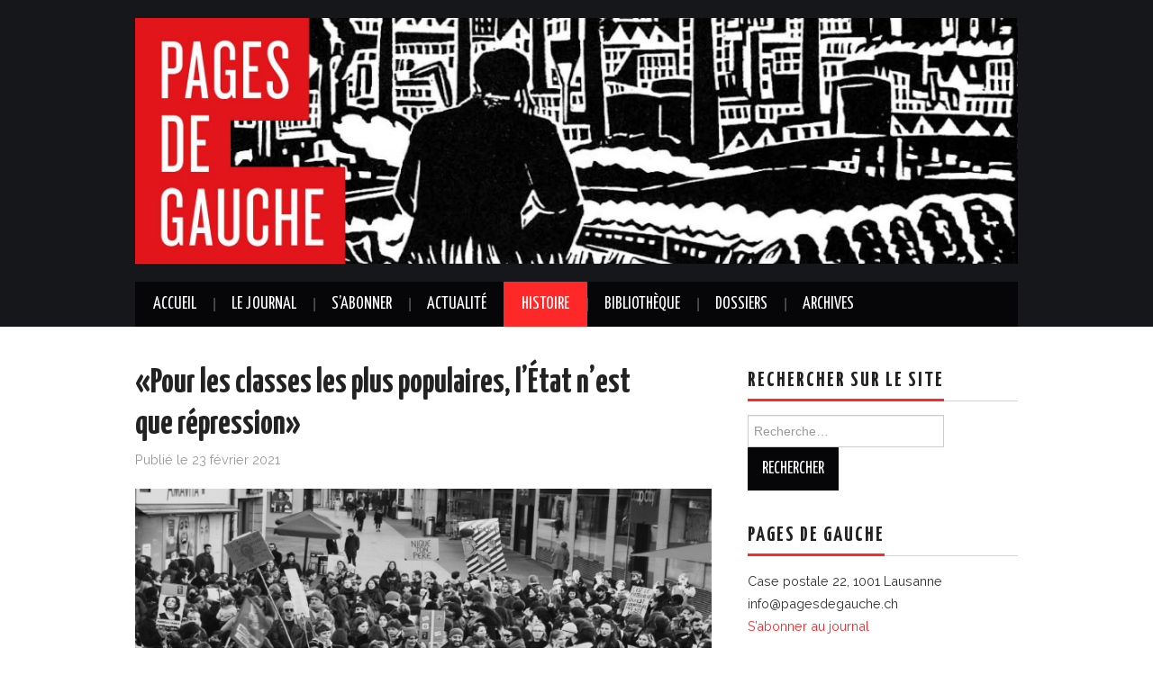

--- FILE ---
content_type: text/html; charset=UTF-8
request_url: https://pagesdegauche.ch/pour-les-classes-les-plus-populaires-letat-nest-que-repression/
body_size: 16988
content:
<!DOCTYPE html>
<html dir="ltr" lang="fr-FR" prefix="og: https://ogp.me/ns#">
<head>

<meta charset="UTF-8">
<meta name="viewport" content="width=device-width">

<link rel="profile" href="https://gmpg.org/xfn/11">
<link rel="pingback" href="https://pagesdegauche.ch/xmlrpc.php">

	<title>«Pour les classes les plus populaires, l’État n’est que répression» | Pages de gauche</title>

		<!-- All in One SEO 4.9.3 - aioseo.com -->
	<meta name="robots" content="max-image-preview:large" />
	<meta name="author" content="webmaster@pagesdegauche.ch"/>
	<link rel="canonical" href="https://pagesdegauche.ch/pour-les-classes-les-plus-populaires-letat-nest-que-repression/" />
	<meta name="generator" content="All in One SEO (AIOSEO) 4.9.3" />
		<meta property="og:locale" content="fr_FR" />
		<meta property="og:site_name" content="Pages de gauche | Périodique indépendant d’opinions socialistes" />
		<meta property="og:type" content="article" />
		<meta property="og:title" content="«Pour les classes les plus populaires, l’État n’est que répression» | Pages de gauche" />
		<meta property="og:description" content="Entretient avec Mathieu Rigouste réalisé par Joakim Martins (Pdg n° 177, automne 2020)" />
		<meta property="og:url" content="https://pagesdegauche.ch/pour-les-classes-les-plus-populaires-letat-nest-que-repression/" />
		<meta property="og:image" content="https://pagesdegauche.ch/wp-content/uploads/2021/02/Capture-decran-2021-02-23-101056.png" />
		<meta property="og:image:secure_url" content="https://pagesdegauche.ch/wp-content/uploads/2021/02/Capture-decran-2021-02-23-101056.png" />
		<meta property="og:image:width" content="763" />
		<meta property="og:image:height" content="458" />
		<meta property="article:published_time" content="2021-02-23T09:14:27+00:00" />
		<meta property="article:modified_time" content="2025-01-26T15:52:58+00:00" />
		<meta name="twitter:card" content="summary" />
		<meta name="twitter:title" content="«Pour les classes les plus populaires, l’État n’est que répression» | Pages de gauche" />
		<meta name="twitter:description" content="Entretient avec Mathieu Rigouste réalisé par Joakim Martins (Pdg n° 177, automne 2020)" />
		<meta name="twitter:image" content="https://pagesdegauche.ch/wp-content/uploads/2021/02/Capture-decran-2021-02-23-101056.png" />
		<script type="application/ld+json" class="aioseo-schema">
			{"@context":"https:\/\/schema.org","@graph":[{"@type":"Article","@id":"https:\/\/pagesdegauche.ch\/pour-les-classes-les-plus-populaires-letat-nest-que-repression\/#article","name":"\u00abPour les classes les plus populaires, l\u2019\u00c9tat n\u2019est que r\u00e9pression\u00bb | Pages de gauche","headline":"\u00abPour les classes les plus populaires, l\u2019\u00c9tat n\u2019est que r\u00e9pression\u00bb","author":{"@id":"https:\/\/pagesdegauche.ch\/author\/webmasterpagesdegauche-ch\/#author"},"publisher":{"@id":"https:\/\/pagesdegauche.ch\/#organization"},"image":{"@type":"ImageObject","url":"https:\/\/i0.wp.com\/pagesdegauche.ch\/wp-content\/uploads\/2021\/02\/Capture-decran-2021-02-23-101056.png?fit=763%2C458&ssl=1","width":763,"height":458},"datePublished":"2021-02-23T10:14:27+01:00","dateModified":"2025-01-26T16:52:58+01:00","inLanguage":"fr-FR","mainEntityOfPage":{"@id":"https:\/\/pagesdegauche.ch\/pour-les-classes-les-plus-populaires-letat-nest-que-repression\/#webpage"},"isPartOf":{"@id":"https:\/\/pagesdegauche.ch\/pour-les-classes-les-plus-populaires-letat-nest-que-repression\/#webpage"},"articleSection":"Histoire, International, anticolonialisme, antiracisme, Extr\u00eame droite, France, police, violences polici\u00e8res"},{"@type":"BreadcrumbList","@id":"https:\/\/pagesdegauche.ch\/pour-les-classes-les-plus-populaires-letat-nest-que-repression\/#breadcrumblist","itemListElement":[{"@type":"ListItem","@id":"https:\/\/pagesdegauche.ch#listItem","position":1,"name":"Home","item":"https:\/\/pagesdegauche.ch","nextItem":{"@type":"ListItem","@id":"https:\/\/pagesdegauche.ch\/category\/histoire\/#listItem","name":"Histoire"}},{"@type":"ListItem","@id":"https:\/\/pagesdegauche.ch\/category\/histoire\/#listItem","position":2,"name":"Histoire","item":"https:\/\/pagesdegauche.ch\/category\/histoire\/","nextItem":{"@type":"ListItem","@id":"https:\/\/pagesdegauche.ch\/pour-les-classes-les-plus-populaires-letat-nest-que-repression\/#listItem","name":"\u00abPour les classes les plus populaires, l\u2019\u00c9tat n\u2019est que r\u00e9pression\u00bb"},"previousItem":{"@type":"ListItem","@id":"https:\/\/pagesdegauche.ch#listItem","name":"Home"}},{"@type":"ListItem","@id":"https:\/\/pagesdegauche.ch\/pour-les-classes-les-plus-populaires-letat-nest-que-repression\/#listItem","position":3,"name":"\u00abPour les classes les plus populaires, l\u2019\u00c9tat n\u2019est que r\u00e9pression\u00bb","previousItem":{"@type":"ListItem","@id":"https:\/\/pagesdegauche.ch\/category\/histoire\/#listItem","name":"Histoire"}}]},{"@type":"Organization","@id":"https:\/\/pagesdegauche.ch\/#organization","name":"Pages de gauche","description":"P\u00e9riodique ind\u00e9pendant d\u2019opinions socialistes","url":"https:\/\/pagesdegauche.ch\/"},{"@type":"Person","@id":"https:\/\/pagesdegauche.ch\/author\/webmasterpagesdegauche-ch\/#author","url":"https:\/\/pagesdegauche.ch\/author\/webmasterpagesdegauche-ch\/","name":"webmaster@pagesdegauche.ch"},{"@type":"WebPage","@id":"https:\/\/pagesdegauche.ch\/pour-les-classes-les-plus-populaires-letat-nest-que-repression\/#webpage","url":"https:\/\/pagesdegauche.ch\/pour-les-classes-les-plus-populaires-letat-nest-que-repression\/","name":"\u00abPour les classes les plus populaires, l\u2019\u00c9tat n\u2019est que r\u00e9pression\u00bb | Pages de gauche","inLanguage":"fr-FR","isPartOf":{"@id":"https:\/\/pagesdegauche.ch\/#website"},"breadcrumb":{"@id":"https:\/\/pagesdegauche.ch\/pour-les-classes-les-plus-populaires-letat-nest-que-repression\/#breadcrumblist"},"author":{"@id":"https:\/\/pagesdegauche.ch\/author\/webmasterpagesdegauche-ch\/#author"},"creator":{"@id":"https:\/\/pagesdegauche.ch\/author\/webmasterpagesdegauche-ch\/#author"},"image":{"@type":"ImageObject","url":"https:\/\/i0.wp.com\/pagesdegauche.ch\/wp-content\/uploads\/2021\/02\/Capture-decran-2021-02-23-101056.png?fit=763%2C458&ssl=1","@id":"https:\/\/pagesdegauche.ch\/pour-les-classes-les-plus-populaires-letat-nest-que-repression\/#mainImage","width":763,"height":458},"primaryImageOfPage":{"@id":"https:\/\/pagesdegauche.ch\/pour-les-classes-les-plus-populaires-letat-nest-que-repression\/#mainImage"},"datePublished":"2021-02-23T10:14:27+01:00","dateModified":"2025-01-26T16:52:58+01:00"},{"@type":"WebSite","@id":"https:\/\/pagesdegauche.ch\/#website","url":"https:\/\/pagesdegauche.ch\/","name":"Pages de gauche","description":"P\u00e9riodique ind\u00e9pendant d\u2019opinions socialistes","inLanguage":"fr-FR","publisher":{"@id":"https:\/\/pagesdegauche.ch\/#organization"}}]}
		</script>
		<!-- All in One SEO -->

<link rel='dns-prefetch' href='//stats.wp.com' />
<link rel='dns-prefetch' href='//fonts.googleapis.com' />
<link rel='dns-prefetch' href='//i0.wp.com' />
<link rel='dns-prefetch' href='//c0.wp.com' />
<link rel="alternate" type="application/rss+xml" title="Pages de gauche &raquo; Flux" href="https://pagesdegauche.ch/feed/" />
<link rel="alternate" type="application/rss+xml" title="Pages de gauche &raquo; Flux des commentaires" href="https://pagesdegauche.ch/comments/feed/" />
<script type="text/javascript">
window._wpemojiSettings = {"baseUrl":"https:\/\/s.w.org\/images\/core\/emoji\/14.0.0\/72x72\/","ext":".png","svgUrl":"https:\/\/s.w.org\/images\/core\/emoji\/14.0.0\/svg\/","svgExt":".svg","source":{"concatemoji":"https:\/\/pagesdegauche.ch\/wp-includes\/js\/wp-emoji-release.min.js?ver=6.3.7"}};
/*! This file is auto-generated */
!function(i,n){var o,s,e;function c(e){try{var t={supportTests:e,timestamp:(new Date).valueOf()};sessionStorage.setItem(o,JSON.stringify(t))}catch(e){}}function p(e,t,n){e.clearRect(0,0,e.canvas.width,e.canvas.height),e.fillText(t,0,0);var t=new Uint32Array(e.getImageData(0,0,e.canvas.width,e.canvas.height).data),r=(e.clearRect(0,0,e.canvas.width,e.canvas.height),e.fillText(n,0,0),new Uint32Array(e.getImageData(0,0,e.canvas.width,e.canvas.height).data));return t.every(function(e,t){return e===r[t]})}function u(e,t,n){switch(t){case"flag":return n(e,"\ud83c\udff3\ufe0f\u200d\u26a7\ufe0f","\ud83c\udff3\ufe0f\u200b\u26a7\ufe0f")?!1:!n(e,"\ud83c\uddfa\ud83c\uddf3","\ud83c\uddfa\u200b\ud83c\uddf3")&&!n(e,"\ud83c\udff4\udb40\udc67\udb40\udc62\udb40\udc65\udb40\udc6e\udb40\udc67\udb40\udc7f","\ud83c\udff4\u200b\udb40\udc67\u200b\udb40\udc62\u200b\udb40\udc65\u200b\udb40\udc6e\u200b\udb40\udc67\u200b\udb40\udc7f");case"emoji":return!n(e,"\ud83e\udef1\ud83c\udffb\u200d\ud83e\udef2\ud83c\udfff","\ud83e\udef1\ud83c\udffb\u200b\ud83e\udef2\ud83c\udfff")}return!1}function f(e,t,n){var r="undefined"!=typeof WorkerGlobalScope&&self instanceof WorkerGlobalScope?new OffscreenCanvas(300,150):i.createElement("canvas"),a=r.getContext("2d",{willReadFrequently:!0}),o=(a.textBaseline="top",a.font="600 32px Arial",{});return e.forEach(function(e){o[e]=t(a,e,n)}),o}function t(e){var t=i.createElement("script");t.src=e,t.defer=!0,i.head.appendChild(t)}"undefined"!=typeof Promise&&(o="wpEmojiSettingsSupports",s=["flag","emoji"],n.supports={everything:!0,everythingExceptFlag:!0},e=new Promise(function(e){i.addEventListener("DOMContentLoaded",e,{once:!0})}),new Promise(function(t){var n=function(){try{var e=JSON.parse(sessionStorage.getItem(o));if("object"==typeof e&&"number"==typeof e.timestamp&&(new Date).valueOf()<e.timestamp+604800&&"object"==typeof e.supportTests)return e.supportTests}catch(e){}return null}();if(!n){if("undefined"!=typeof Worker&&"undefined"!=typeof OffscreenCanvas&&"undefined"!=typeof URL&&URL.createObjectURL&&"undefined"!=typeof Blob)try{var e="postMessage("+f.toString()+"("+[JSON.stringify(s),u.toString(),p.toString()].join(",")+"));",r=new Blob([e],{type:"text/javascript"}),a=new Worker(URL.createObjectURL(r),{name:"wpTestEmojiSupports"});return void(a.onmessage=function(e){c(n=e.data),a.terminate(),t(n)})}catch(e){}c(n=f(s,u,p))}t(n)}).then(function(e){for(var t in e)n.supports[t]=e[t],n.supports.everything=n.supports.everything&&n.supports[t],"flag"!==t&&(n.supports.everythingExceptFlag=n.supports.everythingExceptFlag&&n.supports[t]);n.supports.everythingExceptFlag=n.supports.everythingExceptFlag&&!n.supports.flag,n.DOMReady=!1,n.readyCallback=function(){n.DOMReady=!0}}).then(function(){return e}).then(function(){var e;n.supports.everything||(n.readyCallback(),(e=n.source||{}).concatemoji?t(e.concatemoji):e.wpemoji&&e.twemoji&&(t(e.twemoji),t(e.wpemoji)))}))}((window,document),window._wpemojiSettings);
</script>
<style type="text/css">
img.wp-smiley,
img.emoji {
	display: inline !important;
	border: none !important;
	box-shadow: none !important;
	height: 1em !important;
	width: 1em !important;
	margin: 0 0.07em !important;
	vertical-align: -0.1em !important;
	background: none !important;
	padding: 0 !important;
}
</style>
	<link rel='stylesheet' id='wp-block-library-css' href='https://c0.wp.com/c/6.3.7/wp-includes/css/dist/block-library/style.min.css' type='text/css' media='all' />
<style id='wp-block-library-inline-css' type='text/css'>
.has-text-align-justify{text-align:justify;}
</style>
<link rel='stylesheet' id='aioseo/css/src/vue/standalone/blocks/table-of-contents/global.scss-css' href='https://pagesdegauche.ch/wp-content/plugins/all-in-one-seo-pack/dist/Lite/assets/css/table-of-contents/global.e90f6d47.css?ver=4.9.3' type='text/css' media='all' />
<link rel='stylesheet' id='mediaelement-css' href='https://c0.wp.com/c/6.3.7/wp-includes/js/mediaelement/mediaelementplayer-legacy.min.css' type='text/css' media='all' />
<link rel='stylesheet' id='wp-mediaelement-css' href='https://c0.wp.com/c/6.3.7/wp-includes/js/mediaelement/wp-mediaelement.min.css' type='text/css' media='all' />
<style id='jetpack-sharing-buttons-style-inline-css' type='text/css'>
.jetpack-sharing-buttons__services-list{display:flex;flex-direction:row;flex-wrap:wrap;gap:0;list-style-type:none;margin:5px;padding:0}.jetpack-sharing-buttons__services-list.has-small-icon-size{font-size:12px}.jetpack-sharing-buttons__services-list.has-normal-icon-size{font-size:16px}.jetpack-sharing-buttons__services-list.has-large-icon-size{font-size:24px}.jetpack-sharing-buttons__services-list.has-huge-icon-size{font-size:36px}@media print{.jetpack-sharing-buttons__services-list{display:none!important}}.editor-styles-wrapper .wp-block-jetpack-sharing-buttons{gap:0;padding-inline-start:0}ul.jetpack-sharing-buttons__services-list.has-background{padding:1.25em 2.375em}
</style>
<style id='classic-theme-styles-inline-css' type='text/css'>
/*! This file is auto-generated */
.wp-block-button__link{color:#fff;background-color:#32373c;border-radius:9999px;box-shadow:none;text-decoration:none;padding:calc(.667em + 2px) calc(1.333em + 2px);font-size:1.125em}.wp-block-file__button{background:#32373c;color:#fff;text-decoration:none}
</style>
<style id='global-styles-inline-css' type='text/css'>
body{--wp--preset--color--black: #000000;--wp--preset--color--cyan-bluish-gray: #abb8c3;--wp--preset--color--white: #ffffff;--wp--preset--color--pale-pink: #f78da7;--wp--preset--color--vivid-red: #cf2e2e;--wp--preset--color--luminous-vivid-orange: #ff6900;--wp--preset--color--luminous-vivid-amber: #fcb900;--wp--preset--color--light-green-cyan: #7bdcb5;--wp--preset--color--vivid-green-cyan: #00d084;--wp--preset--color--pale-cyan-blue: #8ed1fc;--wp--preset--color--vivid-cyan-blue: #0693e3;--wp--preset--color--vivid-purple: #9b51e0;--wp--preset--gradient--vivid-cyan-blue-to-vivid-purple: linear-gradient(135deg,rgba(6,147,227,1) 0%,rgb(155,81,224) 100%);--wp--preset--gradient--light-green-cyan-to-vivid-green-cyan: linear-gradient(135deg,rgb(122,220,180) 0%,rgb(0,208,130) 100%);--wp--preset--gradient--luminous-vivid-amber-to-luminous-vivid-orange: linear-gradient(135deg,rgba(252,185,0,1) 0%,rgba(255,105,0,1) 100%);--wp--preset--gradient--luminous-vivid-orange-to-vivid-red: linear-gradient(135deg,rgba(255,105,0,1) 0%,rgb(207,46,46) 100%);--wp--preset--gradient--very-light-gray-to-cyan-bluish-gray: linear-gradient(135deg,rgb(238,238,238) 0%,rgb(169,184,195) 100%);--wp--preset--gradient--cool-to-warm-spectrum: linear-gradient(135deg,rgb(74,234,220) 0%,rgb(151,120,209) 20%,rgb(207,42,186) 40%,rgb(238,44,130) 60%,rgb(251,105,98) 80%,rgb(254,248,76) 100%);--wp--preset--gradient--blush-light-purple: linear-gradient(135deg,rgb(255,206,236) 0%,rgb(152,150,240) 100%);--wp--preset--gradient--blush-bordeaux: linear-gradient(135deg,rgb(254,205,165) 0%,rgb(254,45,45) 50%,rgb(107,0,62) 100%);--wp--preset--gradient--luminous-dusk: linear-gradient(135deg,rgb(255,203,112) 0%,rgb(199,81,192) 50%,rgb(65,88,208) 100%);--wp--preset--gradient--pale-ocean: linear-gradient(135deg,rgb(255,245,203) 0%,rgb(182,227,212) 50%,rgb(51,167,181) 100%);--wp--preset--gradient--electric-grass: linear-gradient(135deg,rgb(202,248,128) 0%,rgb(113,206,126) 100%);--wp--preset--gradient--midnight: linear-gradient(135deg,rgb(2,3,129) 0%,rgb(40,116,252) 100%);--wp--preset--font-size--small: 13px;--wp--preset--font-size--medium: 20px;--wp--preset--font-size--large: 36px;--wp--preset--font-size--x-large: 42px;--wp--preset--spacing--20: 0.44rem;--wp--preset--spacing--30: 0.67rem;--wp--preset--spacing--40: 1rem;--wp--preset--spacing--50: 1.5rem;--wp--preset--spacing--60: 2.25rem;--wp--preset--spacing--70: 3.38rem;--wp--preset--spacing--80: 5.06rem;--wp--preset--shadow--natural: 6px 6px 9px rgba(0, 0, 0, 0.2);--wp--preset--shadow--deep: 12px 12px 50px rgba(0, 0, 0, 0.4);--wp--preset--shadow--sharp: 6px 6px 0px rgba(0, 0, 0, 0.2);--wp--preset--shadow--outlined: 6px 6px 0px -3px rgba(255, 255, 255, 1), 6px 6px rgba(0, 0, 0, 1);--wp--preset--shadow--crisp: 6px 6px 0px rgba(0, 0, 0, 1);}:where(.is-layout-flex){gap: 0.5em;}:where(.is-layout-grid){gap: 0.5em;}body .is-layout-flow > .alignleft{float: left;margin-inline-start: 0;margin-inline-end: 2em;}body .is-layout-flow > .alignright{float: right;margin-inline-start: 2em;margin-inline-end: 0;}body .is-layout-flow > .aligncenter{margin-left: auto !important;margin-right: auto !important;}body .is-layout-constrained > .alignleft{float: left;margin-inline-start: 0;margin-inline-end: 2em;}body .is-layout-constrained > .alignright{float: right;margin-inline-start: 2em;margin-inline-end: 0;}body .is-layout-constrained > .aligncenter{margin-left: auto !important;margin-right: auto !important;}body .is-layout-constrained > :where(:not(.alignleft):not(.alignright):not(.alignfull)){max-width: var(--wp--style--global--content-size);margin-left: auto !important;margin-right: auto !important;}body .is-layout-constrained > .alignwide{max-width: var(--wp--style--global--wide-size);}body .is-layout-flex{display: flex;}body .is-layout-flex{flex-wrap: wrap;align-items: center;}body .is-layout-flex > *{margin: 0;}body .is-layout-grid{display: grid;}body .is-layout-grid > *{margin: 0;}:where(.wp-block-columns.is-layout-flex){gap: 2em;}:where(.wp-block-columns.is-layout-grid){gap: 2em;}:where(.wp-block-post-template.is-layout-flex){gap: 1.25em;}:where(.wp-block-post-template.is-layout-grid){gap: 1.25em;}.has-black-color{color: var(--wp--preset--color--black) !important;}.has-cyan-bluish-gray-color{color: var(--wp--preset--color--cyan-bluish-gray) !important;}.has-white-color{color: var(--wp--preset--color--white) !important;}.has-pale-pink-color{color: var(--wp--preset--color--pale-pink) !important;}.has-vivid-red-color{color: var(--wp--preset--color--vivid-red) !important;}.has-luminous-vivid-orange-color{color: var(--wp--preset--color--luminous-vivid-orange) !important;}.has-luminous-vivid-amber-color{color: var(--wp--preset--color--luminous-vivid-amber) !important;}.has-light-green-cyan-color{color: var(--wp--preset--color--light-green-cyan) !important;}.has-vivid-green-cyan-color{color: var(--wp--preset--color--vivid-green-cyan) !important;}.has-pale-cyan-blue-color{color: var(--wp--preset--color--pale-cyan-blue) !important;}.has-vivid-cyan-blue-color{color: var(--wp--preset--color--vivid-cyan-blue) !important;}.has-vivid-purple-color{color: var(--wp--preset--color--vivid-purple) !important;}.has-black-background-color{background-color: var(--wp--preset--color--black) !important;}.has-cyan-bluish-gray-background-color{background-color: var(--wp--preset--color--cyan-bluish-gray) !important;}.has-white-background-color{background-color: var(--wp--preset--color--white) !important;}.has-pale-pink-background-color{background-color: var(--wp--preset--color--pale-pink) !important;}.has-vivid-red-background-color{background-color: var(--wp--preset--color--vivid-red) !important;}.has-luminous-vivid-orange-background-color{background-color: var(--wp--preset--color--luminous-vivid-orange) !important;}.has-luminous-vivid-amber-background-color{background-color: var(--wp--preset--color--luminous-vivid-amber) !important;}.has-light-green-cyan-background-color{background-color: var(--wp--preset--color--light-green-cyan) !important;}.has-vivid-green-cyan-background-color{background-color: var(--wp--preset--color--vivid-green-cyan) !important;}.has-pale-cyan-blue-background-color{background-color: var(--wp--preset--color--pale-cyan-blue) !important;}.has-vivid-cyan-blue-background-color{background-color: var(--wp--preset--color--vivid-cyan-blue) !important;}.has-vivid-purple-background-color{background-color: var(--wp--preset--color--vivid-purple) !important;}.has-black-border-color{border-color: var(--wp--preset--color--black) !important;}.has-cyan-bluish-gray-border-color{border-color: var(--wp--preset--color--cyan-bluish-gray) !important;}.has-white-border-color{border-color: var(--wp--preset--color--white) !important;}.has-pale-pink-border-color{border-color: var(--wp--preset--color--pale-pink) !important;}.has-vivid-red-border-color{border-color: var(--wp--preset--color--vivid-red) !important;}.has-luminous-vivid-orange-border-color{border-color: var(--wp--preset--color--luminous-vivid-orange) !important;}.has-luminous-vivid-amber-border-color{border-color: var(--wp--preset--color--luminous-vivid-amber) !important;}.has-light-green-cyan-border-color{border-color: var(--wp--preset--color--light-green-cyan) !important;}.has-vivid-green-cyan-border-color{border-color: var(--wp--preset--color--vivid-green-cyan) !important;}.has-pale-cyan-blue-border-color{border-color: var(--wp--preset--color--pale-cyan-blue) !important;}.has-vivid-cyan-blue-border-color{border-color: var(--wp--preset--color--vivid-cyan-blue) !important;}.has-vivid-purple-border-color{border-color: var(--wp--preset--color--vivid-purple) !important;}.has-vivid-cyan-blue-to-vivid-purple-gradient-background{background: var(--wp--preset--gradient--vivid-cyan-blue-to-vivid-purple) !important;}.has-light-green-cyan-to-vivid-green-cyan-gradient-background{background: var(--wp--preset--gradient--light-green-cyan-to-vivid-green-cyan) !important;}.has-luminous-vivid-amber-to-luminous-vivid-orange-gradient-background{background: var(--wp--preset--gradient--luminous-vivid-amber-to-luminous-vivid-orange) !important;}.has-luminous-vivid-orange-to-vivid-red-gradient-background{background: var(--wp--preset--gradient--luminous-vivid-orange-to-vivid-red) !important;}.has-very-light-gray-to-cyan-bluish-gray-gradient-background{background: var(--wp--preset--gradient--very-light-gray-to-cyan-bluish-gray) !important;}.has-cool-to-warm-spectrum-gradient-background{background: var(--wp--preset--gradient--cool-to-warm-spectrum) !important;}.has-blush-light-purple-gradient-background{background: var(--wp--preset--gradient--blush-light-purple) !important;}.has-blush-bordeaux-gradient-background{background: var(--wp--preset--gradient--blush-bordeaux) !important;}.has-luminous-dusk-gradient-background{background: var(--wp--preset--gradient--luminous-dusk) !important;}.has-pale-ocean-gradient-background{background: var(--wp--preset--gradient--pale-ocean) !important;}.has-electric-grass-gradient-background{background: var(--wp--preset--gradient--electric-grass) !important;}.has-midnight-gradient-background{background: var(--wp--preset--gradient--midnight) !important;}.has-small-font-size{font-size: var(--wp--preset--font-size--small) !important;}.has-medium-font-size{font-size: var(--wp--preset--font-size--medium) !important;}.has-large-font-size{font-size: var(--wp--preset--font-size--large) !important;}.has-x-large-font-size{font-size: var(--wp--preset--font-size--x-large) !important;}
.wp-block-navigation a:where(:not(.wp-element-button)){color: inherit;}
:where(.wp-block-post-template.is-layout-flex){gap: 1.25em;}:where(.wp-block-post-template.is-layout-grid){gap: 1.25em;}
:where(.wp-block-columns.is-layout-flex){gap: 2em;}:where(.wp-block-columns.is-layout-grid){gap: 2em;}
.wp-block-pullquote{font-size: 1.5em;line-height: 1.6;}
</style>
<link rel='stylesheet' id='athemes-headings-fonts-css' href='//fonts.googleapis.com/css?family=Yanone+Kaffeesatz%3A200%2C300%2C400%2C700&#038;ver=6.3.7' type='text/css' media='all' />
<link rel='stylesheet' id='athemes-body-fonts-css' href='//fonts.googleapis.com/css?family=Raleway%3A400%2C700&#038;ver=6.3.7' type='text/css' media='all' />
<link rel='stylesheet' id='athemes-glyphs-css' href='https://pagesdegauche.ch/wp-content/themes/hiero/css/athemes-glyphs.css?ver=6.3.7' type='text/css' media='all' />
<link rel='stylesheet' id='athemes-bootstrap-css' href='https://pagesdegauche.ch/wp-content/themes/hiero/css/bootstrap.min.css?ver=6.3.7' type='text/css' media='all' />
<link rel='stylesheet' id='athemes-style-css' href='https://pagesdegauche.ch/wp-content/themes/hiero/style.css?ver=6.3.7' type='text/css' media='all' />
<style id='athemes-style-inline-css' type='text/css'>
a, #main-navigation .sf-menu > ul > li:hover:after, #main-navigation .sf-menu > ul > li.sfHover:after, #main-navigation .sf-menu > ul > li.current_page_item:after, #main-navigation .sf-menu > ul > li.current-menu-item:after, .entry-title a:hover, .comment-list li.comment .comment-author .fn a:hover, .comment-list li.comment .reply a, .widget li a:hover, .site-extra .widget li a:hover, .site-extra .widget_athemes_social_icons li a:hover [class^="ico-"]:before, .site-footer a:hover { color: ; }
button:hover, a.button:hover, input[type="button"]:hover, .widget-title span, input[type="reset"]:hover, input[type="submit"]:hover { border-color: ; }
button:hover, a.button:hover, .widget_athemes_social_icons li a:hover [class^="ico-"]:before, input[type="button"]:hover, .widget_athemes_tabs .widget-tab-nav li.active a, input[type="reset"]:hover, .comments-link a, .site-content [class*="navigation"] a:hover, input[type="submit"]:hover, #main-navigation li:hover ul, #main-navigation li.sfHover ul, #main-navigation li a:hover, #main-navigation li.sfHover > a, #main-navigation li.current_page_item > a, #main-navigation li.current-menu-item > a, #main-navigation li.current-menu-parent > a, #main-navigation li.current-page-parent > a, #main-navigation li.current-page-ancestor > a, #main-navigation li.current_page_ancestor > a { background: ; }
.site-title a { color: ; }
.site-description { color: ; }
.entry-title, .entry-title a { color: ; }
body { color: ; }
body { font-family: Raleway; }

</style>
<link rel='stylesheet' id='social-logos-css' href='https://c0.wp.com/p/jetpack/13.3.2/_inc/social-logos/social-logos.min.css' type='text/css' media='all' />
<link rel='stylesheet' id='jetpack_css-css' href='https://c0.wp.com/p/jetpack/13.3.2/css/jetpack.css' type='text/css' media='all' />
<script type='text/javascript' src='https://c0.wp.com/c/6.3.7/wp-includes/js/jquery/jquery.min.js' id='jquery-core-js'></script>
<script type='text/javascript' src='https://c0.wp.com/c/6.3.7/wp-includes/js/jquery/jquery-migrate.min.js' id='jquery-migrate-js'></script>
<script type='text/javascript' src='https://pagesdegauche.ch/wp-content/themes/hiero/js/bootstrap.min.js?ver=6.3.7' id='athemes-bootstrap-js-js'></script>
<script type='text/javascript' src='https://pagesdegauche.ch/wp-content/themes/hiero/js/superfish.js?ver=6.3.7' id='athemes-superfish-js'></script>
<script type='text/javascript' src='https://pagesdegauche.ch/wp-content/themes/hiero/js/supersubs.js?ver=6.3.7' id='athemes-supersubs-js'></script>
<script type='text/javascript' src='https://pagesdegauche.ch/wp-content/themes/hiero/js/settings.js?ver=6.3.7' id='athemes-settings-js'></script>
<link rel="https://api.w.org/" href="https://pagesdegauche.ch/wp-json/" /><link rel="alternate" type="application/json" href="https://pagesdegauche.ch/wp-json/wp/v2/posts/47032" /><link rel="EditURI" type="application/rsd+xml" title="RSD" href="https://pagesdegauche.ch/xmlrpc.php?rsd" />
<meta name="generator" content="WordPress 6.3.7" />
<link rel='shortlink' href='https://wp.me/p7pd79-ceA' />
<link rel="alternate" type="application/json+oembed" href="https://pagesdegauche.ch/wp-json/oembed/1.0/embed?url=https%3A%2F%2Fpagesdegauche.ch%2Fpour-les-classes-les-plus-populaires-letat-nest-que-repression%2F" />
<link rel="alternate" type="text/xml+oembed" href="https://pagesdegauche.ch/wp-json/oembed/1.0/embed?url=https%3A%2F%2Fpagesdegauche.ch%2Fpour-les-classes-les-plus-populaires-letat-nest-que-repression%2F&#038;format=xml" />
<meta name="cdp-version" content="1.5.0" />	<style>img#wpstats{display:none}</style>
		<!--[if lt IE 9]>
<script src="https://pagesdegauche.ch/wp-content/themes/hiero/js/html5shiv.js"></script>
<![endif]-->
<link rel="icon" href="https://i0.wp.com/pagesdegauche.ch/wp-content/uploads/2025/07/cropped-Logo.png?fit=32%2C32&#038;ssl=1" sizes="32x32" />
<link rel="icon" href="https://i0.wp.com/pagesdegauche.ch/wp-content/uploads/2025/07/cropped-Logo.png?fit=192%2C192&#038;ssl=1" sizes="192x192" />
<link rel="apple-touch-icon" href="https://i0.wp.com/pagesdegauche.ch/wp-content/uploads/2025/07/cropped-Logo.png?fit=180%2C180&#038;ssl=1" />
<meta name="msapplication-TileImage" content="https://i0.wp.com/pagesdegauche.ch/wp-content/uploads/2025/07/cropped-Logo.png?fit=270%2C270&#038;ssl=1" />
<style type="text/css" id="wp-custom-css">.byline {
	display: none;
}
.author-info {
	display : none;
}*/</style></head>

<body data-rsssl=1 class="post-template-default single single-post postid-47032 single-format-standard group-blog">
		<header id="masthead" class="site-header" role="banner">
		<div class="clearfix container">
			<div class="site-branding">
									<a href="https://pagesdegauche.ch/" title="Pages de gauche"><img src="https://pagesdegauche.ch/wp-content/uploads/2017/09/Bannière-PdG-2.jpg" alt="Pages de gauche" /></a>
							<!-- .site-branding --></div>

						
			<nav id="main-navigation" class="main-navigation" role="navigation">
				<a href="#main-navigation" class="nav-open">Menu</a>
				<a href="#" class="nav-close">Close</a>
				<div class="clearfix sf-menu"><ul id="menu-menu" class="menu"><li id="menu-item-1732" class="menu-item menu-item-type-custom menu-item-object-custom menu-item-home menu-item-1732"><a href="https://pagesdegauche.ch">Accueil</a></li>
<li id="menu-item-1741" class="menu-item menu-item-type-post_type menu-item-object-page menu-item-has-children menu-item-1741"><a href="https://pagesdegauche.ch/le-journal/">Le journal</a>
<ul class="sub-menu">
	<li id="menu-item-1742" class="menu-item menu-item-type-post_type menu-item-object-page menu-item-1742"><a href="https://pagesdegauche.ch/le-journal/le-manifeste/">Un manifeste</a></li>
	<li id="menu-item-1734" class="menu-item menu-item-type-post_type menu-item-object-page menu-item-1734"><a href="https://pagesdegauche.ch/le-journal/pourquoi-pages-de-gauche/">Le projet de Pages de gauche</a></li>
	<li id="menu-item-45969" class="menu-item menu-item-type-post_type menu-item-object-page menu-item-45969"><a href="https://pagesdegauche.ch/la-redaction/">La rédaction</a></li>
</ul>
</li>
<li id="menu-item-1743" class="menu-item menu-item-type-post_type menu-item-object-page menu-item-1743"><a href="https://pagesdegauche.ch/sabonner/">S&rsquo;abonner</a></li>
<li id="menu-item-49503" class="menu-item menu-item-type-taxonomy menu-item-object-category menu-item-49503"><a href="https://pagesdegauche.ch/category/actualite/">Actualité</a></li>
<li id="menu-item-46028" class="menu-item menu-item-type-taxonomy menu-item-object-category current-post-ancestor current-menu-parent current-post-parent menu-item-has-children menu-item-46028"><a href="https://pagesdegauche.ch/category/histoire/">Histoire</a>
<ul class="sub-menu">
	<li id="menu-item-46487" class="menu-item menu-item-type-taxonomy menu-item-object-category menu-item-46487"><a href="https://pagesdegauche.ch/category/grands-entretiens/">Grands entretiens</a></li>
	<li id="menu-item-46636" class="menu-item menu-item-type-post_type menu-item-object-page menu-item-46636"><a href="https://pagesdegauche.ch/le-socialisme-democratique/">Le socialisme démocratique</a></li>
</ul>
</li>
<li id="menu-item-46027" class="menu-item menu-item-type-taxonomy menu-item-object-category menu-item-has-children menu-item-46027"><a href="https://pagesdegauche.ch/category/biblio/">Bibliothèque</a>
<ul class="sub-menu">
	<li id="menu-item-46391" class="menu-item menu-item-type-taxonomy menu-item-object-category menu-item-46391"><a href="https://pagesdegauche.ch/category/biblio/nouveautes/">Nouveautés</a></li>
	<li id="menu-item-46390" class="menu-item menu-item-type-taxonomy menu-item-object-category menu-item-46390"><a href="https://pagesdegauche.ch/category/biblio/classiques/">Les classiques</a></li>
	<li id="menu-item-46389" class="menu-item menu-item-type-taxonomy menu-item-object-category menu-item-46389"><a href="https://pagesdegauche.ch/category/biblio/cinema/">Cinéma</a></li>
</ul>
</li>
<li id="menu-item-46033" class="menu-item menu-item-type-post_type menu-item-object-page menu-item-has-children menu-item-46033"><a href="https://pagesdegauche.ch/dossier/">Dossiers</a>
<ul class="sub-menu">
	<li id="menu-item-46029" class="menu-item menu-item-type-taxonomy menu-item-object-category current-post-ancestor current-menu-parent current-post-parent menu-item-46029"><a href="https://pagesdegauche.ch/category/international/">International</a></li>
	<li id="menu-item-46226" class="menu-item menu-item-type-taxonomy menu-item-object-category menu-item-46226"><a href="https://pagesdegauche.ch/category/dossier/feminisme/">Féminisme</a></li>
	<li id="menu-item-46225" class="menu-item menu-item-type-taxonomy menu-item-object-category menu-item-46225"><a href="https://pagesdegauche.ch/category/dossier/ecologie/">Écologie</a></li>
	<li id="menu-item-46034" class="menu-item menu-item-type-taxonomy menu-item-object-category menu-item-46034"><a href="https://pagesdegauche.ch/category/dossier/assurance-maladie/">Assurance-maladie</a></li>
	<li id="menu-item-46589" class="menu-item menu-item-type-taxonomy menu-item-object-category menu-item-46589"><a href="https://pagesdegauche.ch/category/dossier/retraites/">Retraites</a></li>
	<li id="menu-item-46037" class="menu-item menu-item-type-taxonomy menu-item-object-category menu-item-46037"><a href="https://pagesdegauche.ch/category/dossier/sante/">Santé</a></li>
	<li id="menu-item-46035" class="menu-item menu-item-type-taxonomy menu-item-object-category menu-item-46035"><a href="https://pagesdegauche.ch/category/dossier/imposition-des-entreprises/">Imposition des entreprises</a></li>
	<li id="menu-item-46036" class="menu-item menu-item-type-taxonomy menu-item-object-category menu-item-46036"><a href="https://pagesdegauche.ch/category/dossier/revenu-de-base/">Revenu de base</a></li>
	<li id="menu-item-46418" class="menu-item menu-item-type-taxonomy menu-item-object-category menu-item-46418"><a href="https://pagesdegauche.ch/category/covid-19/">Covid-19</a></li>
</ul>
</li>
<li id="menu-item-46122" class="menu-item menu-item-type-taxonomy menu-item-object-category menu-item-has-children menu-item-46122"><a href="https://pagesdegauche.ch/category/archives-pdf-par-annee/">Archives</a>
<ul class="sub-menu">
	<li id="menu-item-49480" class="menu-item menu-item-type-taxonomy menu-item-object-category menu-item-49480"><a href="https://pagesdegauche.ch/category/2025/">2025</a></li>
	<li id="menu-item-49042" class="menu-item menu-item-type-taxonomy menu-item-object-category menu-item-49042"><a href="https://pagesdegauche.ch/category/2024/">2024</a></li>
	<li id="menu-item-48711" class="menu-item menu-item-type-taxonomy menu-item-object-category menu-item-48711"><a href="https://pagesdegauche.ch/category/archives-pdf-par-annee/2023/">2023</a></li>
	<li id="menu-item-47741" class="menu-item menu-item-type-taxonomy menu-item-object-category menu-item-47741"><a href="https://pagesdegauche.ch/category/archives-pdf-par-annee/2022/">2022</a></li>
	<li id="menu-item-46748" class="menu-item menu-item-type-taxonomy menu-item-object-category menu-item-46748"><a href="https://pagesdegauche.ch/category/archives-pdf-par-annee/2021/">2021</a></li>
	<li id="menu-item-46026" class="menu-item menu-item-type-taxonomy menu-item-object-category menu-item-46026"><a href="https://pagesdegauche.ch/category/2020/">2020</a></li>
	<li id="menu-item-49082" class="menu-item menu-item-type-post_type menu-item-object-page menu-item-has-children menu-item-49082"><a href="https://pagesdegauche.ch/archives-2010-2019/">2010-2019</a>
	<ul class="sub-menu">
		<li id="menu-item-46025" class="menu-item menu-item-type-taxonomy menu-item-object-category menu-item-46025"><a href="https://pagesdegauche.ch/category/2019/">2019</a></li>
		<li id="menu-item-46023" class="menu-item menu-item-type-taxonomy menu-item-object-category menu-item-46023"><a href="https://pagesdegauche.ch/category/2018/">2018</a></li>
		<li id="menu-item-46022" class="menu-item menu-item-type-taxonomy menu-item-object-category menu-item-46022"><a href="https://pagesdegauche.ch/category/2017/">2017</a></li>
		<li id="menu-item-49063" class="menu-item menu-item-type-post_type menu-item-object-page menu-item-49063"><a href="https://pagesdegauche.ch/2016-2/">2016</a></li>
		<li id="menu-item-49062" class="menu-item menu-item-type-post_type menu-item-object-page menu-item-49062"><a href="https://pagesdegauche.ch/2015-2/">2015</a></li>
		<li id="menu-item-49061" class="menu-item menu-item-type-post_type menu-item-object-page menu-item-49061"><a href="https://pagesdegauche.ch/2014-2/">2014</a></li>
		<li id="menu-item-49060" class="menu-item menu-item-type-post_type menu-item-object-page menu-item-49060"><a href="https://pagesdegauche.ch/2013-2/">2013</a></li>
		<li id="menu-item-49059" class="menu-item menu-item-type-post_type menu-item-object-page menu-item-49059"><a href="https://pagesdegauche.ch/2012-2/">2012</a></li>
		<li id="menu-item-49328" class="menu-item menu-item-type-post_type menu-item-object-post menu-item-49328"><a href="https://pagesdegauche.ch/2011-2/">2011</a></li>
		<li id="menu-item-49327" class="menu-item menu-item-type-post_type menu-item-object-post menu-item-49327"><a href="https://pagesdegauche.ch/2010-2/">2010</a></li>
	</ul>
</li>
	<li id="menu-item-46527" class="menu-item menu-item-type-post_type menu-item-object-page menu-item-has-children menu-item-46527"><a href="https://pagesdegauche.ch/archives/">2002-2009</a>
	<ul class="sub-menu">
		<li id="menu-item-49326" class="menu-item menu-item-type-post_type menu-item-object-post menu-item-49326"><a href="https://pagesdegauche.ch/2009-2/">2009</a></li>
		<li id="menu-item-49325" class="menu-item menu-item-type-post_type menu-item-object-post menu-item-49325"><a href="https://pagesdegauche.ch/2008-2/">2008</a></li>
		<li id="menu-item-49324" class="menu-item menu-item-type-post_type menu-item-object-post menu-item-49324"><a href="https://pagesdegauche.ch/2007-2/">2007</a></li>
		<li id="menu-item-49323" class="menu-item menu-item-type-post_type menu-item-object-post menu-item-49323"><a href="https://pagesdegauche.ch/2006-2/">2006</a></li>
		<li id="menu-item-49322" class="menu-item menu-item-type-post_type menu-item-object-post menu-item-49322"><a href="https://pagesdegauche.ch/2005-2/">2005</a></li>
		<li id="menu-item-49321" class="menu-item menu-item-type-post_type menu-item-object-post menu-item-49321"><a href="https://pagesdegauche.ch/2004-2/">2004</a></li>
		<li id="menu-item-49058" class="menu-item menu-item-type-post_type menu-item-object-page menu-item-49058"><a href="https://pagesdegauche.ch/2003-2/">2003</a></li>
		<li id="menu-item-49057" class="menu-item menu-item-type-post_type menu-item-object-page menu-item-49057"><a href="https://pagesdegauche.ch/2002-2/">2002</a></li>
	</ul>
</li>
</ul>
</li>
</ul></div>			<!-- #main-navigation --></nav>
		</div>
	<!-- #masthead --></header>

	<div id="main" class="site-main">
		<div class="clearfix container">

	<div id="primary" class="content-area">
		<div id="content" class="site-content" role="main">

		
			
<article id="post-47032" class="clearfix post-47032 post type-post status-publish format-standard has-post-thumbnail hentry category-histoire category-international tag-anticolonialisme tag-antiracisme tag-extreme-droite tag-france tag-police tag-violences-policieres">
	<header class="entry-header">
		
		<h1 class="entry-title">«Pour les classes les plus populaires, l’État n’est que répression»</h1>

		<div class="entry-meta">
			<span class="posted-on">Publié le <a href="https://pagesdegauche.ch/pour-les-classes-les-plus-populaires-letat-nest-que-repression/" title="10 h 14 min" rel="bookmark"><time class="entry-date published updated" datetime="2021-02-23T10:14:27+01:00">23 février 2021</time></a></span><span class="byline"> by <span class="author vcard"><a class="url fn n" href="https://pagesdegauche.ch/author/webmasterpagesdegauche-ch/" title="Afficher tous les articles par webmaster@pagesdegauche.ch">webmaster@pagesdegauche.ch</a></span></span>		<!-- .entry-meta --></div>
	<!-- .entry-header --></header>

			<div class="single-thumbnail">
			<img width="763" height="458" src="https://pagesdegauche.ch/wp-content/uploads/2021/02/Capture-decran-2021-02-23-101056.png" class="attachment-post-thumbnail size-post-thumbnail wp-post-image" alt="" decoding="async" fetchpriority="high" srcset="https://i0.wp.com/pagesdegauche.ch/wp-content/uploads/2021/02/Capture-decran-2021-02-23-101056.png?w=763&amp;ssl=1 763w, https://i0.wp.com/pagesdegauche.ch/wp-content/uploads/2021/02/Capture-decran-2021-02-23-101056.png?resize=300%2C180&amp;ssl=1 300w" sizes="(max-width: 763px) 100vw, 763px" />		</div>	
			

	<div class="clearfix entry-content">
		
<h2 class="wp-block-heading">Entretien avec Mathieu Rigouste •</h2>



<p class="has-text-align-justify"><em>Alors que les populations afro-descendantes se soulèvent en Amérique et en Europe pour dénoncer le racisme et les violences policières, nous avons décidé de poser quelques questions à Mathieu Rigouste, sociologue français spécialiste des questions sécuritaires. </em>Pages de gauche<em> avait déjà, <a href="https://pagesdegauche.ch/wp-content/uploads/2014/09/Pdg_121-1.pdf" target="_blank" rel="noreferrer noopener">en avril 2013 (n° 121)</a>, rédigé un compte-rendu de son livre La domination policière, livre toujours d’actualité, traitant des violences policières.</em></p>



<hr class="wp-block-separator"/>



<h2 class="wp-block-heading">Qu’est-ce que le racisme policier ?</h2>



<p class="has-drop-cap has-text-align-justify">Pour parler de racisme policier, il faut comprendre que la police est un appareil chargé par l’État d’employer la violence, la coercition et la force pour maintenir ce qu’elle appelle l’ordre public, qui est, en fait, l’ordre social. C’est donc un appareil de coercition au service des classes dominantes dont la fonction est de maintenir un certain rapport de force. Dans ce cadre-là, la police d’une société, dont le racisme est structurel, compose, programme et fait partie de la société, reproduit des schémas racistes.</p>



<p class="has-text-align-justify">Elle vient assurer une fonction au sein de ce racisme systémique en maintenant notamment à leur place sociale les catégories racisées des classes populaires. Cela se manifeste notamment par des contrôles d’identité dans la rue, qui se saisissent des corps, humilient et introduisent ceux qui les subissent dans un circuit de punition et de coercition pouvant déboucher jusqu’à la prison. Différents régimes de contrôle policier, de violence et de surviolence s’appliquent.</p>



<p class="has-text-align-justify">Les habitant·e·s des quartiers populaires non blancs, en très grande majorité les Noir·e·s et les Arabes issu·e·s de la classe ouvrière, subissent des régimes de férocité, des techniques de police, qui ne sont pas appliquées au quotidien et de manière systématique aux classes moyennes et aux blanc·he·s. Ces dernières consistent en des chasses à l’homme, des techniques d’étranglement pouvant provoquer la mort ou des tirs dans le dos de personnes s’enfuyant.</p>



<p class="has-text-align-justify">Toutes ces techniques qui gèrent les corps de manière exceptionnelle vis-à-vis du droit normal sont d’un point de vue sociologique et historique tout sauf exceptionnel. En effet, elles représentent le fonctionnement permanent, quotidien de la police sur le corps des habitant·e·s des quartiers populaires.</p>



<h2 class="wp-block-heading">Le passé colonial de la France influence-t-il sa police ?</h2>



<p class="has-text-align-justify">Mon travail consiste à comprendre la généalogie coloniale et militaire de l’ordre sécuritaire. C’est-à-dire, comment la société coloniale a été fondatrice de la société sécuritaire contemporaine et comment ce passé persiste, à la fois dans les imaginaires, mais aussi dans les pratiques, dans les institutions, dans les comportements des agent·e·s de ces dernières. Ce que j’essaie de montrer, c’est qu’il n’y a pas qu’une dimension postcoloniale, qu’il y a également une dimension que j’appelle endocoloniale.</p>



<p class="has-text-align-justify">Cette dernière n’est pas la persistance, les traces d’un passé révolu, mais résulte du fait que la société française continue de s’organiser, actuellement, autour d’une forme de colonialité. Celle-ci n’est ni la colonisation directe ni une des différentes formes prises à l’extérieur du territoire métropolitain. C’est une forme, prise à l’intérieur du territoire, de domination, de ségrégation, d’oppression, conjuguée à des rapports d’exploitation de type coloniaux. Et donc, oui, le passé colonial de la France influence les pratiques de sa police, mais son présent aussi.</p>



<p class="has-text-align-justify">Le fait que la France soit engagée dans des opérations néocoloniales depuis une cinquantaine d’années, que son armée est puissamment engagée au Sahel à travers l’opération Barkhane, qui est une guerre néocoloniale, influence fortement son industrie militaro-sécuritaire et ses logiciels politiques, stratégiques, etc.</p>



<h2 class="wp-block-heading">La police est-elle gangrenée par l’extrême droite ?</h2>



<p class="has-text-align-justify">Quand on regarde ponctuellement les rapports entre police et extrême droite, on a vraiment l’impression que la police est gangrenée par l’extrême droite. Puis, lorsqu’on l’analyse, la manière dont elle fonctionne sociologiquement et historiquement sur le temps long, on remarque que la police et l’extrême droite fonctionnent, à toute époque, ensemble. Dans les années cinquante, l’extrême droite coloniale était très puissante dans la police. Dans les années 1960 et 1970, c’est le SAC (le service d’action civique, une police parallèle aux services de de Gaule) et les réseaux honneurs de la police (une association de malfaiteurs d’extrême droite).</p>



<p class="has-text-align-justify">Puis, cela se réorganise à travers le MIL (Mouvement initiative et liberté, un mouvement politique d’extrême droite), dans les années 1980. Maintenant, cela se passe avec les syndicats de police, qui sont soit officiellement affiliés à l’extrême droite, soit officieusement. L’un est un appareil et l’autre est une sorte de réserve d’idées et de pratiques. À toutes les époques, il y a une très grande présence d’agent·e·s à l’intérieur de la police se considérant comme à l’extrême droite ou ayant des pratiques et des idées relevant de ce courant de pensée.</p>



<p class="has-text-align-justify">Tout comme il y a dans l’extrême droite, de tout temps, une source de recrutement et un travail politique, qui est fait à l’égard des institutions policières et militaires. Par conséquent, je ne dirais pas que la police est gangrenée par l’extrême droite, mais qu’elles fonctionnent ensemble, se traversent, collaborent et, d’une certaine manière, sont indissociables, à toute époque, l’une de l’autre.</p>



<h2 class="wp-block-heading">L’État lutte-t-il contre le racisme policier ?</h2>



<p class="has-text-align-justify">Non. C’est justement, ce qui permet de démontrer que le racisme est systémique, organisé et institué. À l’intérieur de l’État, la plupart des courroies hiérarchiques et des circuits de pouvoirs ne font que valider le fonctionnement raciste de la police. D’un point de vue judiciaire, mais également des hiérarchies internes, ce qui est contrôlé et réprimé, ce sont les histoires d’alcoolisme, de mœurs et, en aucun cas, les violences racistes ou celles qu’eux appellent illégitimes, dans le sens où elles sortiraient du cadre que serait le cadre légal.</p>



<p class="has-text-align-justify">On ajuste effectivement exceptionnellement certains comportements policiers racistes face à des manifestations, des mouvements sociaux, des médiatisations. Toutefois, ces ajustements sont mis en lumière comme pour vacciner le discours, comme pour montrer que l’État se charge du problème, alors que c’est très largement exceptionnel que l’État s’occupe de ces affaires- là.</p>



<p class="has-text-align-justify">En général, l’État s’occupe d’affaires qui viennent, en elles-mêmes, confirmer que le racisme policier serait simplement une sorte de raté, de bavure, d’accident. D’un point de vue sociologique et historique, on parle bien du racisme policier en tant qu’un fonctionnement organisé de la police.</p>



<h2 class="wp-block-heading">Quelles mesures faudrait-il imaginer contre le racisme policier?</h2>



<p class="has-text-align-justify">Les luttes contre les violences policières, le racisme et les violences d’État redécouvrent et montrent en permanence que la police déploie un système d’oppression parce que c’est son rôle et sa fonction. C’est pour cela que l’on n’arrive pas à la réformer et que l’État en vient toujours, en particulier dans ce contexte néo-libéral d’accroissement des inégalités, à donner de plus en plus de force, de moyens et de légitimité à sa police. Il y a certes des moyens  judiciaires permettant un meilleur encadrement des pratiques policières.</p>



<p class="has-text-align-justify">On voit également qu’aux États-Unis, il y a tout un mouvement voulant définancer la police, lui enlever le plus d’armes possible et la sortir des quartiers populaires. Toutefois, cela repose encore une fois la même question: qu’est-ce qui restera de la police après et pourquoi on n’arrivera pas à aller jusqu’au bout.</p>



<p class="has-text-align-justify">Parce que c’est la fonction de la police. Je fais de la recherche en sciences sociales depuis les luttes sociales. La seule action dont on a l’impression qu’elle ait une traduction concrète, ce sont les formes d’auto-organisation collective des opprimé·e·s elles et eux-mêmes.</p>



<p class="has-text-align-justify">Pour l’instant, les seules choses qui permettent de protéger les gens qui subissent la police et sa violence, c’est de s’organiser au quotidien pour se protéger soi-même de la surveillance, du contrôle et de la répression policière. S’auto-organiser pour toutes les galères du quotidien, car pour les classes les plus populaires, l’État n’est quasiment que répression et la plupart des droits doivent être acquis par des batailles permanentes et quotidiennes.</p>



<div style="height:30px" aria-hidden="true" class="wp-block-spacer"></div>



<p><em>Propos recueillis par Joakim Martins</em>.</p>



<div style="height:30px" aria-hidden="true" class="wp-block-spacer"></div>



<p class="has-small-font-size">Cet article a été publié dans <a href="https://pagesdegauche.ch/n-177-combattre-le-racisme/" target="_blank" rel="noreferrer noopener"><em>Pages de gauche</em> n° 177</a> (automne 2020).</p>



<div style="height:30px" aria-hidden="true" class="wp-block-spacer"></div>



<p class="has-text-align-center"><a href="https://pagesdegauche.ch/sabonner/" target="_blank" rel="noreferrer noopener">Soutenez le journal, abonnez-vous à <em>Pages de gauche</em> !</a></p>



<div style="height:100px" aria-hidden="true" class="wp-block-spacer"></div>



<p></p>
<div class="sharedaddy sd-sharing-enabled"><div class="robots-nocontent sd-block sd-social sd-social-icon-text sd-sharing"><h3 class="sd-title">Partager :</h3><div class="sd-content"><ul><li class="share-facebook"><a rel="nofollow noopener noreferrer" data-shared="sharing-facebook-47032" class="share-facebook sd-button share-icon" href="https://pagesdegauche.ch/pour-les-classes-les-plus-populaires-letat-nest-que-repression/?share=facebook" target="_blank" title="Cliquez pour partager sur Facebook" ><span>Facebook</span></a></li><li class="share-jetpack-whatsapp"><a rel="nofollow noopener noreferrer" data-shared="" class="share-jetpack-whatsapp sd-button share-icon" href="https://pagesdegauche.ch/pour-les-classes-les-plus-populaires-letat-nest-que-repression/?share=jetpack-whatsapp" target="_blank" title="Cliquez pour partager sur WhatsApp" ><span>WhatsApp</span></a></li><li class="share-twitter"><a rel="nofollow noopener noreferrer" data-shared="sharing-twitter-47032" class="share-twitter sd-button share-icon" href="https://pagesdegauche.ch/pour-les-classes-les-plus-populaires-letat-nest-que-repression/?share=twitter" target="_blank" title="Cliquez pour partager sur Twitter" ><span>Twitter</span></a></li><li class="share-email"><a rel="nofollow noopener noreferrer" data-shared="" class="share-email sd-button share-icon" href="mailto:?subject=%5BArticle%20partag%C3%A9%5D%20%C2%ABPour%20les%20classes%20les%20plus%20populaires%2C%20l%E2%80%99%C3%89tat%20n%E2%80%99est%20que%20r%C3%A9pression%C2%BB&body=https%3A%2F%2Fpagesdegauche.ch%2Fpour-les-classes-les-plus-populaires-letat-nest-que-repression%2F&share=email" target="_blank" title="Cliquer pour envoyer un lien par e-mail à un ami" data-email-share-error-title="Votre messagerie est-elle configurée ?" data-email-share-error-text="Si vous rencontrez des problèmes de partage par e-mail, votre messagerie n’est peut-être pas configurée pour votre navigateur. Vous devrez peut-être créer vous-même une nouvelle messagerie." data-email-share-nonce="d5de185b37" data-email-share-track-url="https://pagesdegauche.ch/pour-les-classes-les-plus-populaires-letat-nest-que-repression/?share=email"><span>E-mail</span></a></li><li class="share-end"></li></ul></div></div></div>			<!-- .entry-content --></div>

	<footer class="entry-meta entry-footer">
		<span class="cat-links"><i class="ico-folder"></i> <a href="https://pagesdegauche.ch/category/histoire/" rel="category tag">Histoire</a>, <a href="https://pagesdegauche.ch/category/international/" rel="category tag">International</a></span><span class="tags-links"><i class="ico-tags"></i> <a href="https://pagesdegauche.ch/tag/anticolonialisme/" rel="tag">anticolonialisme</a>, <a href="https://pagesdegauche.ch/tag/antiracisme/" rel="tag">antiracisme</a>, <a href="https://pagesdegauche.ch/tag/extreme-droite/" rel="tag">Extrême droite</a>, <a href="https://pagesdegauche.ch/tag/france/" rel="tag">France</a>, <a href="https://pagesdegauche.ch/tag/police/" rel="tag">police</a>, <a href="https://pagesdegauche.ch/tag/violences-policieres/" rel="tag">violences policières</a></span>	<!-- .entry-meta --></footer>
<!-- #post-47032 --></article>

							<div class="clearfix author-info">
					<div class="author-photo"></div>
					<div class="author-content">
						<h3>webmaster@pagesdegauche.ch</h3>
						<p></p>
						<div class="author-links">
							<a href="https://pagesdegauche.ch/author/webmasterpagesdegauche-ch/" rel="me">More Posts</a>

							
							
													</div>
					</div>
				<!-- .author-info --></div>
			
				<nav role="navigation" id="nav-below" class="post-navigation">
		<h1 class="screen-reader-text">Navigation des articles</h1>

	
		<div class="nav-previous"><a href="https://pagesdegauche.ch/mettre-fin-au-stade-coubertin/" rel="prev"><span class="meta-nav"><i class="ico-left-open"></i></span> Mettre fin au stade Coubertin</a></div>		<div class="nav-next"><a href="https://pagesdegauche.ch/construire-des-intimites-solidaires/" rel="next">Construire des intimités solidaires <span class="meta-nav"><i class="ico-right-open"></i></span></a></div>
	
	</nav><!-- #nav-below -->
	
			
		
		</div><!-- #content -->
	</div><!-- #primary -->

<div id="widget-area-2" class="site-sidebar widget-area" role="complementary">
	<aside id="search-2" class="widget widget_search"><h3 class="widget-title"><span>Rechercher sur le site</span></h3><form role="search" method="get" class="search-form" action="https://pagesdegauche.ch/">
	<label>
		<span class="screen-reader-text">Rechercher&nbsp;:</span>
		<input type="search" class="search-field" placeholder="Recherche&hellip;" value="" name="s" title="Rechercher&nbsp;:">
	</label>
	<input type="submit" class="search-submit" value="Rechercher">
</form>
</aside><aside id="text-2" class="widget widget_text"><h3 class="widget-title"><span>Pages de gauche</span></h3>			<div class="textwidget"><p>Case postale 22, 1001 Lausanne<br />
info@pagesdegauche.ch<br />
<a href="https://pagesdegauche.ch/sabonner/">S&rsquo;abonner au journal</a></p>
</div>
		</aside><aside id="blog_subscription-2" class="widget widget_blog_subscription jetpack_subscription_widget"><h3 class="widget-title"><span>Pour recevoir nos articles</span></h3>
			<div class="wp-block-jetpack-subscriptions__container">
			<form action="#" method="post" accept-charset="utf-8" id="subscribe-blog-blog_subscription-2"
				data-blog="109442967"
				data-post_access_level="everybody" >
									<div id="subscribe-text"><p>Saisissez votre adresse e-mail pour recevoir une notification à chaque nouvelle publication sur le site.</p>
</div>
										<p id="subscribe-email">
						<label id="jetpack-subscribe-label"
							class="screen-reader-text"
							for="subscribe-field-blog_subscription-2">
							Adresse e-mail						</label>
						<input type="email" name="email" required="required"
																					value=""
							id="subscribe-field-blog_subscription-2"
							placeholder="Adresse e-mail"
						/>
					</p>

					<p id="subscribe-submit"
											>
						<input type="hidden" name="action" value="subscribe"/>
						<input type="hidden" name="source" value="https://pagesdegauche.ch/pour-les-classes-les-plus-populaires-letat-nest-que-repression/"/>
						<input type="hidden" name="sub-type" value="widget"/>
						<input type="hidden" name="redirect_fragment" value="subscribe-blog-blog_subscription-2"/>
						<input type="hidden" id="_wpnonce" name="_wpnonce" value="78ed69071a" /><input type="hidden" name="_wp_http_referer" value="/pour-les-classes-les-plus-populaires-letat-nest-que-repression/" />						<button type="submit"
															class="wp-block-button__link"
																					name="jetpack_subscriptions_widget"
						>
							Inscription						</button>
					</p>
							</form>
						</div>
			
</aside>
		<aside id="recent-posts-2" class="widget widget_recent_entries">
		<h3 class="widget-title"><span>Articles récents</span></h3>
		<ul>
											<li>
					<a href="https://pagesdegauche.ch/n198-cultures-une-lutte-pour-les-imaginaires/">N°198 • Cultures : une lutte pour les imaginaires</a>
									</li>
											<li>
					<a href="https://pagesdegauche.ch/vaud-le-plus-grand-mouvement-social-des-trente-dernieres-annees/">Vaud: le plus grand mouvement social des trente dernières années</a>
									</li>
											<li>
					<a href="https://pagesdegauche.ch/vaud-lirresponsabilite-gouvernementale/">Vaud : l’irresponsabilité gouvernementale</a>
									</li>
											<li>
					<a href="https://pagesdegauche.ch/les-finances-publiques-au-regime-nourrissent-lextreme-droite/">Les finances publiques au régime nourrissent l’extrême droite</a>
									</li>
											<li>
					<a href="https://pagesdegauche.ch/les-idees-zombies-de-kks-co/">Les « idées zombies » de KKS &amp; Co</a>
									</li>
					</ul>

		</aside><aside id="archives-2" class="widget widget_archive"><h3 class="widget-title"><span>Archives du site</span></h3>		<label class="screen-reader-text" for="archives-dropdown-2">Archives du site</label>
		<select id="archives-dropdown-2" name="archive-dropdown">
			
			<option value="">Sélectionner un mois</option>
				<option value='https://pagesdegauche.ch/2026/01/'> janvier 2026 &nbsp;(1)</option>
	<option value='https://pagesdegauche.ch/2025/12/'> décembre 2025 &nbsp;(2)</option>
	<option value='https://pagesdegauche.ch/2025/11/'> novembre 2025 &nbsp;(4)</option>
	<option value='https://pagesdegauche.ch/2025/10/'> octobre 2025 &nbsp;(2)</option>
	<option value='https://pagesdegauche.ch/2025/09/'> septembre 2025 &nbsp;(1)</option>
	<option value='https://pagesdegauche.ch/2025/08/'> août 2025 &nbsp;(1)</option>
	<option value='https://pagesdegauche.ch/2025/07/'> juillet 2025 &nbsp;(2)</option>
	<option value='https://pagesdegauche.ch/2025/06/'> juin 2025 &nbsp;(5)</option>
	<option value='https://pagesdegauche.ch/2025/05/'> mai 2025 &nbsp;(3)</option>
	<option value='https://pagesdegauche.ch/2025/03/'> mars 2025 &nbsp;(4)</option>
	<option value='https://pagesdegauche.ch/2025/02/'> février 2025 &nbsp;(6)</option>
	<option value='https://pagesdegauche.ch/2025/01/'> janvier 2025 &nbsp;(4)</option>
	<option value='https://pagesdegauche.ch/2024/12/'> décembre 2024 &nbsp;(1)</option>
	<option value='https://pagesdegauche.ch/2024/11/'> novembre 2024 &nbsp;(6)</option>
	<option value='https://pagesdegauche.ch/2024/09/'> septembre 2024 &nbsp;(2)</option>
	<option value='https://pagesdegauche.ch/2024/08/'> août 2024 &nbsp;(4)</option>
	<option value='https://pagesdegauche.ch/2024/05/'> mai 2024 &nbsp;(6)</option>
	<option value='https://pagesdegauche.ch/2024/04/'> avril 2024 &nbsp;(3)</option>
	<option value='https://pagesdegauche.ch/2024/03/'> mars 2024 &nbsp;(2)</option>
	<option value='https://pagesdegauche.ch/2024/02/'> février 2024 &nbsp;(1)</option>
	<option value='https://pagesdegauche.ch/2024/01/'> janvier 2024 &nbsp;(4)</option>
	<option value='https://pagesdegauche.ch/2023/12/'> décembre 2023 &nbsp;(2)</option>
	<option value='https://pagesdegauche.ch/2023/11/'> novembre 2023 &nbsp;(3)</option>
	<option value='https://pagesdegauche.ch/2023/10/'> octobre 2023 &nbsp;(2)</option>
	<option value='https://pagesdegauche.ch/2023/09/'> septembre 2023 &nbsp;(3)</option>
	<option value='https://pagesdegauche.ch/2023/07/'> juillet 2023 &nbsp;(5)</option>
	<option value='https://pagesdegauche.ch/2023/06/'> juin 2023 &nbsp;(2)</option>
	<option value='https://pagesdegauche.ch/2023/05/'> mai 2023 &nbsp;(5)</option>
	<option value='https://pagesdegauche.ch/2023/04/'> avril 2023 &nbsp;(3)</option>
	<option value='https://pagesdegauche.ch/2023/03/'> mars 2023 &nbsp;(1)</option>
	<option value='https://pagesdegauche.ch/2023/02/'> février 2023 &nbsp;(4)</option>
	<option value='https://pagesdegauche.ch/2023/01/'> janvier 2023 &nbsp;(3)</option>
	<option value='https://pagesdegauche.ch/2022/12/'> décembre 2022 &nbsp;(3)</option>
	<option value='https://pagesdegauche.ch/2022/11/'> novembre 2022 &nbsp;(2)</option>
	<option value='https://pagesdegauche.ch/2022/10/'> octobre 2022 &nbsp;(7)</option>
	<option value='https://pagesdegauche.ch/2022/09/'> septembre 2022 &nbsp;(5)</option>
	<option value='https://pagesdegauche.ch/2022/08/'> août 2022 &nbsp;(1)</option>
	<option value='https://pagesdegauche.ch/2022/07/'> juillet 2022 &nbsp;(6)</option>
	<option value='https://pagesdegauche.ch/2022/06/'> juin 2022 &nbsp;(4)</option>
	<option value='https://pagesdegauche.ch/2022/05/'> mai 2022 &nbsp;(4)</option>
	<option value='https://pagesdegauche.ch/2022/04/'> avril 2022 &nbsp;(6)</option>
	<option value='https://pagesdegauche.ch/2022/03/'> mars 2022 &nbsp;(5)</option>
	<option value='https://pagesdegauche.ch/2022/02/'> février 2022 &nbsp;(5)</option>
	<option value='https://pagesdegauche.ch/2022/01/'> janvier 2022 &nbsp;(8)</option>
	<option value='https://pagesdegauche.ch/2021/12/'> décembre 2021 &nbsp;(5)</option>
	<option value='https://pagesdegauche.ch/2021/11/'> novembre 2021 &nbsp;(6)</option>
	<option value='https://pagesdegauche.ch/2021/10/'> octobre 2021 &nbsp;(7)</option>
	<option value='https://pagesdegauche.ch/2021/09/'> septembre 2021 &nbsp;(12)</option>
	<option value='https://pagesdegauche.ch/2021/08/'> août 2021 &nbsp;(7)</option>
	<option value='https://pagesdegauche.ch/2021/07/'> juillet 2021 &nbsp;(4)</option>
	<option value='https://pagesdegauche.ch/2021/06/'> juin 2021 &nbsp;(7)</option>
	<option value='https://pagesdegauche.ch/2021/05/'> mai 2021 &nbsp;(9)</option>
	<option value='https://pagesdegauche.ch/2021/04/'> avril 2021 &nbsp;(11)</option>
	<option value='https://pagesdegauche.ch/2021/03/'> mars 2021 &nbsp;(10)</option>
	<option value='https://pagesdegauche.ch/2021/02/'> février 2021 &nbsp;(15)</option>
	<option value='https://pagesdegauche.ch/2021/01/'> janvier 2021 &nbsp;(8)</option>
	<option value='https://pagesdegauche.ch/2020/12/'> décembre 2020 &nbsp;(9)</option>
	<option value='https://pagesdegauche.ch/2020/11/'> novembre 2020 &nbsp;(13)</option>
	<option value='https://pagesdegauche.ch/2020/10/'> octobre 2020 &nbsp;(16)</option>
	<option value='https://pagesdegauche.ch/2020/09/'> septembre 2020 &nbsp;(3)</option>
	<option value='https://pagesdegauche.ch/2020/08/'> août 2020 &nbsp;(6)</option>
	<option value='https://pagesdegauche.ch/2020/05/'> mai 2020 &nbsp;(3)</option>
	<option value='https://pagesdegauche.ch/2020/04/'> avril 2020 &nbsp;(4)</option>
	<option value='https://pagesdegauche.ch/2020/03/'> mars 2020 &nbsp;(3)</option>
	<option value='https://pagesdegauche.ch/2020/02/'> février 2020 &nbsp;(3)</option>
	<option value='https://pagesdegauche.ch/2020/01/'> janvier 2020 &nbsp;(1)</option>
	<option value='https://pagesdegauche.ch/2019/12/'> décembre 2019 &nbsp;(3)</option>
	<option value='https://pagesdegauche.ch/2019/11/'> novembre 2019 &nbsp;(5)</option>
	<option value='https://pagesdegauche.ch/2019/10/'> octobre 2019 &nbsp;(1)</option>
	<option value='https://pagesdegauche.ch/2019/09/'> septembre 2019 &nbsp;(3)</option>
	<option value='https://pagesdegauche.ch/2019/08/'> août 2019 &nbsp;(1)</option>
	<option value='https://pagesdegauche.ch/2019/07/'> juillet 2019 &nbsp;(2)</option>
	<option value='https://pagesdegauche.ch/2019/06/'> juin 2019 &nbsp;(2)</option>
	<option value='https://pagesdegauche.ch/2019/05/'> mai 2019 &nbsp;(3)</option>
	<option value='https://pagesdegauche.ch/2019/04/'> avril 2019 &nbsp;(6)</option>
	<option value='https://pagesdegauche.ch/2019/02/'> février 2019 &nbsp;(2)</option>
	<option value='https://pagesdegauche.ch/2019/01/'> janvier 2019 &nbsp;(3)</option>
	<option value='https://pagesdegauche.ch/2018/12/'> décembre 2018 &nbsp;(3)</option>
	<option value='https://pagesdegauche.ch/2018/11/'> novembre 2018 &nbsp;(1)</option>
	<option value='https://pagesdegauche.ch/2018/10/'> octobre 2018 &nbsp;(9)</option>
	<option value='https://pagesdegauche.ch/2018/09/'> septembre 2018 &nbsp;(3)</option>
	<option value='https://pagesdegauche.ch/2018/08/'> août 2018 &nbsp;(3)</option>
	<option value='https://pagesdegauche.ch/2018/06/'> juin 2018 &nbsp;(3)</option>
	<option value='https://pagesdegauche.ch/2018/04/'> avril 2018 &nbsp;(2)</option>
	<option value='https://pagesdegauche.ch/2018/03/'> mars 2018 &nbsp;(4)</option>
	<option value='https://pagesdegauche.ch/2018/02/'> février 2018 &nbsp;(2)</option>
	<option value='https://pagesdegauche.ch/2018/01/'> janvier 2018 &nbsp;(2)</option>
	<option value='https://pagesdegauche.ch/2017/12/'> décembre 2017 &nbsp;(3)</option>
	<option value='https://pagesdegauche.ch/2017/11/'> novembre 2017 &nbsp;(1)</option>
	<option value='https://pagesdegauche.ch/2017/10/'> octobre 2017 &nbsp;(5)</option>
	<option value='https://pagesdegauche.ch/2017/08/'> août 2017 &nbsp;(1)</option>
	<option value='https://pagesdegauche.ch/2017/07/'> juillet 2017 &nbsp;(2)</option>
	<option value='https://pagesdegauche.ch/2017/06/'> juin 2017 &nbsp;(1)</option>
	<option value='https://pagesdegauche.ch/2017/05/'> mai 2017 &nbsp;(3)</option>
	<option value='https://pagesdegauche.ch/2017/04/'> avril 2017 &nbsp;(4)</option>
	<option value='https://pagesdegauche.ch/2017/03/'> mars 2017 &nbsp;(3)</option>
	<option value='https://pagesdegauche.ch/2017/02/'> février 2017 &nbsp;(4)</option>
	<option value='https://pagesdegauche.ch/2017/01/'> janvier 2017 &nbsp;(2)</option>
	<option value='https://pagesdegauche.ch/2016/12/'> décembre 2016 &nbsp;(3)</option>
	<option value='https://pagesdegauche.ch/2016/11/'> novembre 2016 &nbsp;(1)</option>
	<option value='https://pagesdegauche.ch/2016/10/'> octobre 2016 &nbsp;(7)</option>
	<option value='https://pagesdegauche.ch/2016/09/'> septembre 2016 &nbsp;(6)</option>
	<option value='https://pagesdegauche.ch/2016/07/'> juillet 2016 &nbsp;(3)</option>
	<option value='https://pagesdegauche.ch/2016/06/'> juin 2016 &nbsp;(4)</option>
	<option value='https://pagesdegauche.ch/2016/05/'> mai 2016 &nbsp;(4)</option>
	<option value='https://pagesdegauche.ch/2016/04/'> avril 2016 &nbsp;(3)</option>
	<option value='https://pagesdegauche.ch/2016/03/'> mars 2016 &nbsp;(4)</option>
	<option value='https://pagesdegauche.ch/2016/02/'> février 2016 &nbsp;(8)</option>
	<option value='https://pagesdegauche.ch/2016/01/'> janvier 2016 &nbsp;(5)</option>
	<option value='https://pagesdegauche.ch/2015/12/'> décembre 2015 &nbsp;(3)</option>
	<option value='https://pagesdegauche.ch/2015/11/'> novembre 2015 &nbsp;(5)</option>
	<option value='https://pagesdegauche.ch/2015/10/'> octobre 2015 &nbsp;(6)</option>
	<option value='https://pagesdegauche.ch/2015/09/'> septembre 2015 &nbsp;(4)</option>
	<option value='https://pagesdegauche.ch/2015/08/'> août 2015 &nbsp;(3)</option>
	<option value='https://pagesdegauche.ch/2015/07/'> juillet 2015 &nbsp;(6)</option>
	<option value='https://pagesdegauche.ch/2015/06/'> juin 2015 &nbsp;(4)</option>
	<option value='https://pagesdegauche.ch/2015/05/'> mai 2015 &nbsp;(2)</option>
	<option value='https://pagesdegauche.ch/2015/03/'> mars 2015 &nbsp;(2)</option>
	<option value='https://pagesdegauche.ch/2015/02/'> février 2015 &nbsp;(5)</option>
	<option value='https://pagesdegauche.ch/2015/01/'> janvier 2015 &nbsp;(5)</option>
	<option value='https://pagesdegauche.ch/2014/12/'> décembre 2014 &nbsp;(5)</option>
	<option value='https://pagesdegauche.ch/2014/11/'> novembre 2014 &nbsp;(8)</option>
	<option value='https://pagesdegauche.ch/2014/10/'> octobre 2014 &nbsp;(3)</option>
	<option value='https://pagesdegauche.ch/2014/09/'> septembre 2014 &nbsp;(7)</option>
	<option value='https://pagesdegauche.ch/2014/06/'> juin 2014 &nbsp;(1)</option>
	<option value='https://pagesdegauche.ch/2014/05/'> mai 2014 &nbsp;(2)</option>
	<option value='https://pagesdegauche.ch/2014/04/'> avril 2014 &nbsp;(1)</option>
	<option value='https://pagesdegauche.ch/2014/03/'> mars 2014 &nbsp;(1)</option>
	<option value='https://pagesdegauche.ch/2014/02/'> février 2014 &nbsp;(1)</option>
	<option value='https://pagesdegauche.ch/2014/01/'> janvier 2014 &nbsp;(2)</option>
	<option value='https://pagesdegauche.ch/2013/12/'> décembre 2013 &nbsp;(1)</option>
	<option value='https://pagesdegauche.ch/2013/11/'> novembre 2013 &nbsp;(3)</option>
	<option value='https://pagesdegauche.ch/2013/10/'> octobre 2013 &nbsp;(2)</option>
	<option value='https://pagesdegauche.ch/2013/09/'> septembre 2013 &nbsp;(2)</option>
	<option value='https://pagesdegauche.ch/2013/07/'> juillet 2013 &nbsp;(2)</option>
	<option value='https://pagesdegauche.ch/2013/06/'> juin 2013 &nbsp;(2)</option>
	<option value='https://pagesdegauche.ch/2013/05/'> mai 2013 &nbsp;(7)</option>
	<option value='https://pagesdegauche.ch/2013/03/'> mars 2013 &nbsp;(2)</option>
	<option value='https://pagesdegauche.ch/2012/12/'> décembre 2012 &nbsp;(1)</option>
	<option value='https://pagesdegauche.ch/2012/11/'> novembre 2012 &nbsp;(4)</option>
	<option value='https://pagesdegauche.ch/2012/10/'> octobre 2012 &nbsp;(1)</option>
	<option value='https://pagesdegauche.ch/2012/09/'> septembre 2012 &nbsp;(3)</option>
	<option value='https://pagesdegauche.ch/2012/08/'> août 2012 &nbsp;(2)</option>
	<option value='https://pagesdegauche.ch/2012/07/'> juillet 2012 &nbsp;(1)</option>
	<option value='https://pagesdegauche.ch/2012/06/'> juin 2012 &nbsp;(4)</option>
	<option value='https://pagesdegauche.ch/2012/05/'> mai 2012 &nbsp;(5)</option>
	<option value='https://pagesdegauche.ch/2012/04/'> avril 2012 &nbsp;(3)</option>
	<option value='https://pagesdegauche.ch/2012/03/'> mars 2012 &nbsp;(2)</option>
	<option value='https://pagesdegauche.ch/2012/02/'> février 2012 &nbsp;(4)</option>
	<option value='https://pagesdegauche.ch/2012/01/'> janvier 2012 &nbsp;(6)</option>
	<option value='https://pagesdegauche.ch/2011/12/'> décembre 2011 &nbsp;(3)</option>
	<option value='https://pagesdegauche.ch/2011/11/'> novembre 2011 &nbsp;(86)</option>
	<option value='https://pagesdegauche.ch/2011/09/'> septembre 2011 &nbsp;(5)</option>
	<option value='https://pagesdegauche.ch/2010/07/'> juillet 2010 &nbsp;(1)</option>
	<option value='https://pagesdegauche.ch/2009/11/'> novembre 2009 &nbsp;(1)</option>
	<option value='https://pagesdegauche.ch/2009/08/'> août 2009 &nbsp;(1)</option>
	<option value='https://pagesdegauche.ch/2009/06/'> juin 2009 &nbsp;(9)</option>
	<option value='https://pagesdegauche.ch/2009/05/'> mai 2009 &nbsp;(9)</option>
	<option value='https://pagesdegauche.ch/2009/04/'> avril 2009 &nbsp;(11)</option>
	<option value='https://pagesdegauche.ch/2009/03/'> mars 2009 &nbsp;(12)</option>
	<option value='https://pagesdegauche.ch/2009/02/'> février 2009 &nbsp;(22)</option>
	<option value='https://pagesdegauche.ch/2009/01/'> janvier 2009 &nbsp;(7)</option>
	<option value='https://pagesdegauche.ch/2008/12/'> décembre 2008 &nbsp;(16)</option>
	<option value='https://pagesdegauche.ch/2008/11/'> novembre 2008 &nbsp;(7)</option>
	<option value='https://pagesdegauche.ch/2008/10/'> octobre 2008 &nbsp;(6)</option>
	<option value='https://pagesdegauche.ch/2008/09/'> septembre 2008 &nbsp;(14)</option>
	<option value='https://pagesdegauche.ch/2008/08/'> août 2008 &nbsp;(7)</option>
	<option value='https://pagesdegauche.ch/2008/07/'> juillet 2008 &nbsp;(5)</option>
	<option value='https://pagesdegauche.ch/2008/06/'> juin 2008 &nbsp;(1)</option>
	<option value='https://pagesdegauche.ch/2008/05/'> mai 2008 &nbsp;(14)</option>
	<option value='https://pagesdegauche.ch/2008/04/'> avril 2008 &nbsp;(13)</option>
	<option value='https://pagesdegauche.ch/2008/03/'> mars 2008 &nbsp;(12)</option>
	<option value='https://pagesdegauche.ch/2008/02/'> février 2008 &nbsp;(21)</option>
	<option value='https://pagesdegauche.ch/2007/12/'> décembre 2007 &nbsp;(9)</option>
	<option value='https://pagesdegauche.ch/2007/11/'> novembre 2007 &nbsp;(7)</option>
	<option value='https://pagesdegauche.ch/2007/10/'> octobre 2007 &nbsp;(6)</option>
	<option value='https://pagesdegauche.ch/2007/09/'> septembre 2007 &nbsp;(46)</option>
	<option value='https://pagesdegauche.ch/2007/07/'> juillet 2007 &nbsp;(7)</option>
	<option value='https://pagesdegauche.ch/2006/12/'> décembre 2006 &nbsp;(1)</option>
	<option value='https://pagesdegauche.ch/2006/11/'> novembre 2006 &nbsp;(9)</option>
	<option value='https://pagesdegauche.ch/2006/10/'> octobre 2006 &nbsp;(7)</option>
	<option value='https://pagesdegauche.ch/2006/09/'> septembre 2006 &nbsp;(6)</option>
	<option value='https://pagesdegauche.ch/2006/08/'> août 2006 &nbsp;(6)</option>
	<option value='https://pagesdegauche.ch/2006/07/'> juillet 2006 &nbsp;(2)</option>
	<option value='https://pagesdegauche.ch/2006/06/'> juin 2006 &nbsp;(9)</option>
	<option value='https://pagesdegauche.ch/2005/11/'> novembre 2005 &nbsp;(1)</option>
	<option value='https://pagesdegauche.ch/2005/10/'> octobre 2005 &nbsp;(2)</option>
	<option value='https://pagesdegauche.ch/2005/09/'> septembre 2005 &nbsp;(1)</option>
	<option value='https://pagesdegauche.ch/2005/06/'> juin 2005 &nbsp;(2)</option>
	<option value='https://pagesdegauche.ch/2004/12/'> décembre 2004 &nbsp;(2)</option>
	<option value='https://pagesdegauche.ch/2004/11/'> novembre 2004 &nbsp;(1)</option>
	<option value='https://pagesdegauche.ch/2004/10/'> octobre 2004 &nbsp;(1)</option>
	<option value='https://pagesdegauche.ch/2004/09/'> septembre 2004 &nbsp;(1)</option>
	<option value='https://pagesdegauche.ch/2004/07/'> juillet 2004 &nbsp;(2)</option>
	<option value='https://pagesdegauche.ch/2004/06/'> juin 2004 &nbsp;(1)</option>
	<option value='https://pagesdegauche.ch/2004/05/'> mai 2004 &nbsp;(1)</option>
	<option value='https://pagesdegauche.ch/2004/04/'> avril 2004 &nbsp;(1)</option>
	<option value='https://pagesdegauche.ch/2004/03/'> mars 2004 &nbsp;(1)</option>
	<option value='https://pagesdegauche.ch/2004/02/'> février 2004 &nbsp;(1)</option>
	<option value='https://pagesdegauche.ch/2004/01/'> janvier 2004 &nbsp;(1)</option>
	<option value='https://pagesdegauche.ch/2003/11/'> novembre 2003 &nbsp;(1)</option>

		</select>

<script type="text/javascript">
/* <![CDATA[ */
(function() {
	var dropdown = document.getElementById( "archives-dropdown-2" );
	function onSelectChange() {
		if ( dropdown.options[ dropdown.selectedIndex ].value !== '' ) {
			document.location.href = this.options[ this.selectedIndex ].value;
		}
	}
	dropdown.onchange = onSelectChange;
})();
/* ]]> */
</script>
			</aside><!-- #widget-area-2 --></div>		</div>
	<!-- #main --></div>

	

	<footer id="colophon" class="site-footer" role="contentinfo">
		<div class="clearfix container">
			<div class="site-info">
				&copy; 2026 Pages de gauche. All rights reserved.
			</div><!-- .site-info -->

			<div class="site-credit">
				<a href="https://athemes.com/theme/hiero/" rel="nofollow">Hiero</a> by aThemes
			</div><!-- .site-credit -->
		</div>
	<!-- #colophon --></footer>


	<script type="text/javascript">
		window.WPCOM_sharing_counts = {"https:\/\/pagesdegauche.ch\/pour-les-classes-les-plus-populaires-letat-nest-que-repression\/":47032};
	</script>
				<script type='text/javascript' src='https://pagesdegauche.ch/wp-content/plugins/jetpack/jetpack_vendor/automattic/jetpack-image-cdn/dist/image-cdn.js?minify=false&#038;ver=132249e245926ae3e188' id='jetpack-photon-js'></script>
<script type='text/javascript' src='https://stats.wp.com/e-202604.js' id='jetpack-stats-js' data-wp-strategy='defer'></script>
<script id="jetpack-stats-js-after" type="text/javascript">
_stq = window._stq || [];
_stq.push([ "view", JSON.parse("{\"v\":\"ext\",\"blog\":\"109442967\",\"post\":\"47032\",\"tz\":\"1\",\"srv\":\"pagesdegauche.ch\",\"j\":\"1:13.3.2\"}") ]);
_stq.push([ "clickTrackerInit", "109442967", "47032" ]);
</script>
<script type='text/javascript' id='sharing-js-js-extra'>
/* <![CDATA[ */
var sharing_js_options = {"lang":"en","counts":"1","is_stats_active":"1"};
/* ]]> */
</script>
<script type='text/javascript' src='https://c0.wp.com/p/jetpack/13.3.2/_inc/build/sharedaddy/sharing.min.js' id='sharing-js-js'></script>
<script id="sharing-js-js-after" type="text/javascript">
var windowOpen;
			( function () {
				function matches( el, sel ) {
					return !! (
						el.matches && el.matches( sel ) ||
						el.msMatchesSelector && el.msMatchesSelector( sel )
					);
				}

				document.body.addEventListener( 'click', function ( event ) {
					if ( ! event.target ) {
						return;
					}

					var el;
					if ( matches( event.target, 'a.share-facebook' ) ) {
						el = event.target;
					} else if ( event.target.parentNode && matches( event.target.parentNode, 'a.share-facebook' ) ) {
						el = event.target.parentNode;
					}

					if ( el ) {
						event.preventDefault();

						// If there's another sharing window open, close it.
						if ( typeof windowOpen !== 'undefined' ) {
							windowOpen.close();
						}
						windowOpen = window.open( el.getAttribute( 'href' ), 'wpcomfacebook', 'menubar=1,resizable=1,width=600,height=400' );
						return false;
					}
				} );
			} )();
var windowOpen;
			( function () {
				function matches( el, sel ) {
					return !! (
						el.matches && el.matches( sel ) ||
						el.msMatchesSelector && el.msMatchesSelector( sel )
					);
				}

				document.body.addEventListener( 'click', function ( event ) {
					if ( ! event.target ) {
						return;
					}

					var el;
					if ( matches( event.target, 'a.share-twitter' ) ) {
						el = event.target;
					} else if ( event.target.parentNode && matches( event.target.parentNode, 'a.share-twitter' ) ) {
						el = event.target.parentNode;
					}

					if ( el ) {
						event.preventDefault();

						// If there's another sharing window open, close it.
						if ( typeof windowOpen !== 'undefined' ) {
							windowOpen.close();
						}
						windowOpen = window.open( el.getAttribute( 'href' ), 'wpcomtwitter', 'menubar=1,resizable=1,width=600,height=350' );
						return false;
					}
				} );
			} )();
</script>

</body>
</html>
